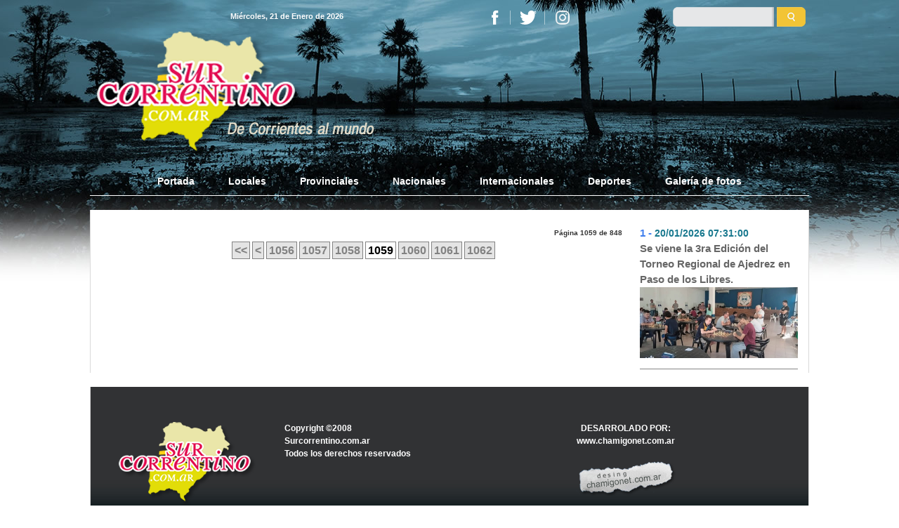

--- FILE ---
content_type: text/html
request_url: https://www.surcorrentino.com.ar/verseccion.asp?seccion=1&Pactual=1059
body_size: 8036
content:

<!DOCTYPE html PUBLIC "-//W3C//DTD XHTML 1.0 Transitional//EN" "http://www.w3.org/TR/xhtml1/DTD/xhtml1-transitional.dtd">
<html xmlns="http://www.w3.org/1999/xhtml">
<head>


<TITLE>SurCorrentino.com.ar - Locales - Paso de los Libres - Corrientes.</TITLE>
<meta http-equiv="Content-Type" content="text/html; charset=iso-8859-1">
<META NAME="author" CONTENT="www.chamigonet.com.ar">
<meta name="copyright" content="www.surcorrentino.com.ar">
<META NAME="subject" CONTENT="Noticias, news, Paso de los Libres, corrientes">
<META NAME="Description" CONTENT="Portal de Contenidos Corrientes, Paso de los Libres, República Argentina.">
<meta name=DC.Description content="Portal de Contenidos Corrientes, Paso de los Libres, República Argentina.">
<meta http-equiv=description content="Paso de los Libres, Corrientes, Corrientes Argentina - Noticias, Agenda, Actualidad.">
<META NAME="Classification" CONTENT="Noticias de Paso de los Libres, Corrientes, Política, Policiales, Deportes, El País, El Mundo, Interior">
<META NAME="Keywords" CONTENT="Noticias de Paso de los Libres Corrientes, Política, Policiales, Deportes, El País, El Mundo, Interior">
<META NAME="Geography" CONTENT="Corrientes, Argentina">
<META NAME="Language" CONTENT="Spanish">
<META HTTP-EQUIV="Expires" CONTENT="never">
<META NAME="Revisit-After" CONTENT="7 days">
<META NAME="distribution" CONTENT="Global">
<META NAME="Robots" CONTENT="INDEX,FOLLOW">
<META NAME="country" CONTENT="Argentina">
<link rel="shortcut icon" href="surcorrentino.ico">
<link rel="alternate" type="application/rss+xml" title="RSS" href="http://www.surcorrentino.com.ar/rss.asp" />

   <!-- Required meta tags -->
   <meta charset="utf-8">
   <meta name="viewport" content="width=device-width, initial-scale=1, shrink-to-fit=no">
    
   <!-- Bootstrap CSS -->
   <link rel="stylesheet" href="css/bootstrap.min.css">
   <link rel="stylesheet" href="css/estilos.css">
 <link rel="preconnect" href="https://fonts.googleapis.com">
<link rel="preconnect" href="https://fonts.gstatic.com" crossorigin>
<link href="https://fonts.googleapis.com/css2?family=Oswald&display=swap" rel="stylesheet">   

</head>
<body>
<div class="fondo1">
 <div class="container">
  
<link href="css/estilos.css" rel="stylesheet" type="text/css" />


<div class="contenido_cabecera">
  <div class="row">
   <div class="col-xs-12 col-sm-12 col-md-8 col-lg-8"> 
    <div class="mx-auto d-none d-sm-block horayfecha">
 
      	<div class='fecha2'>Mi&eacute;rcoles, 21 de Enero de 2026</div>
       &nbsp;&nbsp;<div id='hora-servidor' class='fecha1'></div>
    </div>
    <div class="mx-auto d-sm-none horayfecha2">
	  <div id='hora-servidor' class='fecha1'></div>
		<div class='fecha2'>21/01/2026 06:59:37</div>  
    </div>    
    <div class="redes">
      <img src="imagenes/redes.png" class="mx-auto d-sm-none d-sm-block" />
    </div>
   
    <a href="index.asp"><img src="imagenes/logo_g_ppal.png" border="0" class="d-none d-sm-block img-fluid logo_cabecera"></a>
    <a href="index.asp"><img src="imagenes/logo_ppal_chico.png" border="0" class="d-sm-none img-fluid logo_cabecera_ch"></a>
   </div>
    
   <div class="col-xs-12 col-sm-12 col-md-4 col-lg-4"> 
    <div class="caja_busqueda">
        <form id="formbuscar" name="formbuscar" method="post" action="buscar.asp" class="form_buscar">
          <input name="bus" type="text" class='campo_buscar' id="bus" />
          <input type=image src="imagenes/buscar.png" class='boton_buscar_2' name="Submit" />
        </form>    
    </div> 
  </div> 

</div>

<div class="cuadritos">
<nav class="navbar navbar-expand-lg  navbar-custom sticky-top">

 <button class="navbar-toggler custom-toggler" type="button" data-toggle="collapse" data-target="#navbarSupportedContent" aria-controls="navbarSupportedContent" aria-expanded="false" aria-label="Toggle navigation">
    <span class="navbar-toggler-icon"></span>
 </button>
  
 <div class="collapse navbar-collapse" id="navbarSupportedContent">
   <ul class="navbar-nav mr-auto ml-auto">
    <li class="nav-item"><a class="nav-link" href="index.asp">Portada <span class="sr-only">(current)</span></a></li>
    <li class="nav-item"><a class="nav-link" href="verseccion.asp?seccion=1">Locales</a></li> 
    <li class="nav-item"><a class="nav-link" href="verseccion.asp?seccion=3">Provinciales</a></li>
    <li class="nav-item"><a class="nav-link" href="verseccion.asp?seccion=4">Nacionales</a></li>
    <li class="nav-item"><a class="nav-link" href="verseccion.asp?seccion=7">Internacionales</a></li>        
    <li class="nav-item"><a class="nav-link" href="verseccion.asp?seccion=5">Deportes</a></li>        
    <li class="nav-item"><a class="nav-link" href="verseccion.asp?seccion=6">Galer&iacute;a de fotos</a></li>        
   </ul>
 </div>

</nav>
</div>
<div class="row cajaderecha_secciones">
 <div class="col-xs-12 col-sm-12 col-md-9 col-lg-9 col_estrecha_tapa">

                        
         <div class="seccionpaginas">
		  <br />P&aacute;gina 1059 de 848<br> 
         </div>

        <!--Botones de adelante y atras-->

       <div id="navcontainer" align="center">
        <ul id="navlist">
         <!-- CSS Tabs -->
         
           <li><a href="verseccion.asp?seccion=1&amp;Pactual=1">&lt;&lt;</a></li>
           <li><a href="verseccion.asp?seccion=1&amp;Pactual=1058">&lt;</a></li>
           
                  <li><a href="verseccion.asp?seccion=1&amp;Pactual=1056">1056</a></li>
                  
                  <li><a href="verseccion.asp?seccion=1&amp;Pactual=1057">1057</a></li>
                  
                  <li><a href="verseccion.asp?seccion=1&amp;Pactual=1058">1058</a></li>
                  
               <li><a id="current" href="verseccion.asp?seccion=1&amp;Pactual=1059">1059</a></li>
               
                  <li><a href="verseccion.asp?seccion=1&amp;Pactual=1060">1060</a></li>
                  
                  <li><a href="verseccion.asp?seccion=1&amp;Pactual=1061">1061</a></li>
                  
                  <li><a href="verseccion.asp?seccion=1&amp;Pactual=1062">1062</a></li>
                  
       </ul>
      </div>

  
    <div class="row">
     <div class="col-xs-12 col-sm-12 col-md-12 col-lg-12">
      
     </div>
    </div>  
 </div> 


 <div class="col-xs-12 col-sm-12 col-md-3 col-lg-3 col_estrecha_tapa">
  
  <div id="mas_leidos">

	
             <div class="lista_masleidos">
             <span class="numerito_ml">1 - </span>
             <span class ='fecha_ml'>20/01/2026 07:31:00</span><span class='blanco'> - 102</span><br />
             <a href='vernota.asp?id_noticia=59581' class ='titulo_ml'>Se viene la 3ra Edición del Torneo Regional de Ajedrez en Paso de los Libres.</a>
             <IMG src='galeria/ajedrez_guara1.jpg' class='mx-auto d-block img-fluid foto_masleidos'>
             </div>
            
  </div> 
     
 </div> 
</div>

 

 </div>
</div> 

<div class="fondopie">
 <div class="container">   
  <div class="row caja_pie">

 <div class="col-xs-12 col-sm-12 col-md-6 col-lg-6 col_estrecha">
  <div class="row">
   <div class="col-xs-12 col-sm-12 col-md-6 col-lg-6">
       <img src="imagenes/logo_ch.png" class="logo_pie" />
   </div>
   <div class="col-xs-12 col-sm-12 col-md-6 col-lg-6">
    <div class="textos_pie">
     Copyright &copy;2008  <br />
     Surcorrentino.com.ar  <br />
     Todos los derechos reservados <br /> <br />

    </div>
   </div>
  </div>
 </div>

 <div class="col-xs-12 col-sm-12 col-md-6 col-lg-6 col_estrecha">
  <div align="center" class="textos_pie">
     DESARROLADO POR: <br />
     www.chamigonet.com.ar <br />
     <img src="imagenes/logo_chamigonet.png" width="145" height="50" class="logo_chamigo_pie" />
     <br />
  </div>
 </div>
</div>        
 </div>
</div>  
<!-- Optional JavaScript -->
<!-- jQuery first, then Popper.js, then Bootstrap JS -->
<script src="js/jquery-3.6.0.min.js"></script>
<script src="js/popper.min.js"></script>
<script src="js/bootstrap.min.js"></script>
</body>
</html>